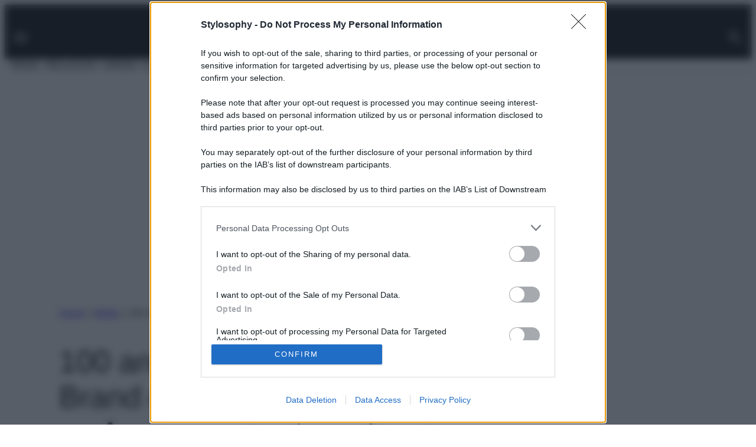

--- FILE ---
content_type: text/css
request_url: https://www.stylosophy.it/wp-content/plugins/evolutiongroup-block-live-event/public/css/evolutiongroup-block-live-event-public.css?ver=1.0.4
body_size: 1191
content:
/**
 * All of the CSS for your public-facing functionality should be
 * included in this file.
 */

 /**-- GLOABL --**/

 .eg-live-event {
    max-width: 800px;
    margin: 0 auto;
    font-family: var(--wp--preset--font-family--body);
}

 /**-- Fine / GLOABL --**/

 /**-- HEADER --**/

 .eg-live-event__header {
    display: flex;
    justify-content: space-between;
    align-items: center;
    margin-bottom: 1.5rem;
    padding-bottom: 1rem;
    border-bottom: 2px solid #eee;
}

.eg-live-event__title {
    color: var(--wp--preset--color--black);
    font-family: var(--wp--preset--font-family--heading);
    font-size: 1.25rem;
    font-weight: 600;
}

.eg-live-event__refresh {
    background: none;
    border: none;
    cursor: pointer;
    padding: 0.5rem;
    transition: transform 0.2s ease;
}

.eg-live-event__refresh svg {
    fill: #666;
}

.eg-live-event__refresh:hover {
    transform: rotate(180deg);
}

.eg-live-event__refresh:hover svg {
    fill: #1a1a1a;
}

/* Animazione icona spin refresh */
@keyframes spin {
    from {
        transform: rotate(0deg);
    }
    to {
        transform: rotate(360deg);
    }
}

.eg-live-event__refresh.spinning svg {
    animation: spin 1s linear infinite;
}

/**-- Fine / HEADER --**/

/**-- DESCRIPTION --**/

.eg-live-event__description {
    color: var(--wp--preset--color--black);
    margin-bottom: 2rem;
}

/**-- Fine / DESCRIPTION --**/

/**-- COVERAGE INFO --**/

.eg-live-event__coverage-info {
    margin: 1rem 0 2rem;
    padding: 1rem;
    background: #f8f9fa;
    border-radius: var(--wp--custom--global-radius);
    display: flex;
    gap: 2rem;
    flex-wrap: wrap;
    font-size: 0.9rem;
    color: var(--wp--preset--color--black);
}

.eg-live-event__coverage-start,
.eg-live-event__coverage-end {
    font-size: 0.9rem;
    font-weight: 500;
}

@media (max-width: 768px) {
    .eg-live-event__coverage-info {
        flex-direction: column;
        gap: 0.5rem;
    }
}

/**-- Fine / COVERAGE INFO --**/

/**-- KEY POINTS --**/

.eg-live-event__key-points {
    margin: 2rem 0;
    padding: 1.5rem;
    background: #f8f9fa;
    border-radius: var(--wp--custom--global-radius);
}

.eg-live-event__key-points-title {
    font-family: var(--wp--preset--font-family--heading);
    font-size: 1.1rem;
    font-weight: 700;
    color: #1a1a1a;
    margin: 0 0 1rem 0;
}

.eg-live-event__key-points-list {
    list-style: none;
    padding: 0;
    margin: 0;
    display: flex;
    flex-direction: column;
    gap: 0;
}

.eg-live-event__key-point {
    margin: 0;
}

.eg-live-event__key-point-link {
    display: flex;
    align-items: center;
    gap: 0.75rem;
    text-decoration: none;
    color: #333;
    padding: 0.5rem;
    border-radius: var(--wp--custom--global-radius);
    transition: background-color 0.2s ease;
}

.eg-live-event__key-point-link:hover {
    background-color: rgba(0, 0, 0, 0.05);
}

.eg-live-event__key-point-time {
    background-color: var(--wp--preset--color--live-event-point, var(--wp--preset--color--primary));
    color: var(--wp--preset--color--text-on-live-event-point, var(--wp--preset--color--text-on-primary));
    font-weight: 700;
    font-family: var(--wp--preset--font-family--heading);
    font-size: 0.85rem;
    padding: 5px;
    border-radius: var(--wp--custom--global-radius);
    min-width: 50px;
    text-align: center;
    flex-shrink: 0;
}

.eg-live-event__key-point-title {
    font-family: var(--wp--preset--font-family--heading);
    font-size: 0.95rem;
    line-height: 1.4;
    color: #1a1a1a;
    font-weight: 500;
}

.eg-live-event__key-points-list li a:hover {
    border: none !important;
}

@media (max-width: 768px){
    .eg-live-event__key-points {
        padding: 1rem;
        margin: 1.5rem 0;
    }

    .eg-live-event__key-points-title {
        font-size: 1rem;
    }

    .eg-live-event__key-point-link {
        padding: 0.4rem;
    }

    .eg-live-event__key-point-time {
        font-size: 0.75rem;
        min-width: 45px;
        padding: 5px;
    }

    .eg-live-event__key-point-title {
        font-size: 0.9rem;
    }
}

/**-- Fine / KEY POINTS --**/

/**-- UPDATES --**/

.eg-live-event__updates {
    display: flex;
    flex-direction: column;
    gap: 1.5rem;
}

.eg-live-event__update {
    display: grid;
    grid-template-columns: 1fr;
    gap: 1.5rem;
    padding: 1.5rem;
    background: #f6f6f6;
    border-radius: var(--wp--custom--global-radius);
    margin-bottom: 1rem;
}

.eg-live-event__update:hover {
    background: #f6f6f6;
}

.eg-live-event__update-meta {
    background: #f6f6f6;
    padding: 0;
    text-align: center;
    border-radius: var(--wp--custom--global-radius);
    min-width: 80px;
}

.eg-live-event__update-time {
    gap: 0.25rem;
    width: 100%;
    display: flex;
    flex-direction: row;
    justify-content: space-between !important;
    align-items: center;
}

.eg-live-event__update-time-hour {
    font-size: 1.125rem;
    font-weight: 700;
    line-height: 1;
    font-family: var(--wp--preset--font-family--heading);
    background-color: var(--wp--preset--color--live-event-hour, var(--wp--preset--color--secondary));
    color: var(--wp--preset--color--text-on-live-event-hour, var(--wp--preset--color--text-on-secondary));
    padding: 10px 15px;
    border-radius: var(--wp--custom--global-radius);
}

.eg-live-event__update-time-date {
    font-weight: normal;
    margin-top: 0.25rem;
    font-size: 18px;
    font-family: var(--wp--preset--font-family--heading);
    color: var(--wp--preset--color--black);
}

.eg-live-event__update-title {
    font-weight: 600;
    margin-bottom: 1rem;
    font-family: var(--wp--preset--font-family--heading);
    color: var(--wp--preset--color--black);
    font-size: 1.5rem;
}

.eg-live-event__update-content {
    color: var(--wp--preset--color--black);
    font-family: var(--wp--preset--font-family--body);
    line-height: 1.6;
}

.eg-live-event__update-image {
    margin: 1rem 0;
    border-radius: var(--wp--custom--global-radius);
    overflow: hidden;
    max-width: 100%;
    width: 100%;
}

.eg-live-event__update-image img {
    display: block;
    width: 100%;
    height: auto;
    object-fit: cover;
}

.eg-live-event__update-description {
    margin-top: 1rem;
}

/* Animazione per i nuovi aggiornamenti */
@keyframes fadeIn {
    from {
        opacity: 0;
        transform: translateY(-10px);
    }
    to {
        opacity: 1;
        transform: translateY(0);
    }
}

.eg-live-event__update.new {
    animation: fadeIn 0.5s ease-out;
}

@media (max-width: 768px){
    .eg-live-event__update {
        grid-template-columns: 1fr;
        gap: 1rem;
        padding: 1rem;    
    }

    .eg-live-event__update-meta {
        padding: 0.5rem;
        min-width: 60px;
    }

    .eg-live-event__update-time-hour {
        font-size: 18px;
    }

    .eg-live-event__update-time-date {
        font-size: 16px;
    }
}

/**-- Fine / UPDATES --**/

--- FILE ---
content_type: text/css
request_url: https://www.stylosophy.it/wp-content/themes/stylosophy/style.css
body_size: -54
content:
/**
Theme Name: Stylosophy
Theme URI: https://evolutiongroup.digital
Author: EvolutionGroup
Author URI: https://evolutiongroup.digital
Description: Child theme for BlockCraft. Customizations and additional functionality by EvolutionGroup.
Template: blockcraft
Version: 1.0
License: GNU General Public License v2 or later
License URI: http://www.gnu.org/licenses/gpl-2.0.html
Text Domain: stylosophy
Tags: grid-layout, one-column, two-columns, three-columns, left-sidebar, right-sidebar, wide-blocks
*/

--- FILE ---
content_type: application/javascript
request_url: https://assets.evolutionadv.it/stylosophy_it/stylosophy_it.new_theme.js
body_size: 5269
content:
window.optiload = window.optiload || {};
optiload.cmd = optiload.cmd || [];

window.googletag = window.googletag || {};
googletag.cmd = googletag.cmd || [];

window.evopbjs = window.evopbjs || {};
evopbjs.que = evopbjs.que || [];

googletag.cmd.push(function() {
	googletag.pubads().enableSingleRequest();
	googletag.pubads().disableInitialLoad();
	googletag.pubads().collapseEmptyDivs(true, true);
	googletag.enableServices();
});

(function() {
	var s = document.createElement('script');
	s.async = true;
	s.type = 'text/javascript';
	s.src = 'https://assets.evolutionadv.it/optiload/4.x.x/optiload.min.js';
	var node = document.getElementsByTagName('script')[0];
	//@ts-ignore
	node.parentNode.insertBefore(s, node);
})();

//CONFIG
optiload.cmd.push(function() {
	optiload.config.domain = 'stylosophy.it';
	optiload.config.cmp_type = 'quantcast';
	optiload.config.cmp_privacy_url = 'https://www.stylosophy.it/privacy/';
	optiload.config.intext_container = '.entry-content';
	optiload.config.intext_limit = 80;
	optiload.config.confiant_device = null;
	optiload.config.adnami = true;
	optiload.config.sellerid = 'PUB38';  // siteId: 551
	optiload.config.amazon_bid = true;
});

//CONFIG CONTENT REVOLUTION
var contentRevolutionConfig = {
	evoFirstArticle: ".single-post article, .page-template-gallery article",
	evoUAPublisher: 'UA-234877639-1',
	evoUAPublisherGA4: 'G-XYFZ64VS96',
	optiscrollAdunitId: 8,
	cssUrl: 'https://assets.evolutionadv.it/stylosophy_it/optiscroll.css',
	siteCod: 'stylosophy.it',
	atfAdunitId: 1,
	insertIntext: true,
	insertIntoPromo: false,
	refreshSidebarSticky: true,
	sidebarStickyAdunitId: 5,
	refreshFloorad: false,
	refreshSkin: false,
};

function startContentRevolution() {
	//############## CONTENT REVOLUTION ##########
	//load content revolution conditions (only starts on posts page, varibles for feeds...)
	// if (window.top.optiload.$('#article-end-0', document.top).length > 0) {

		window.top.optiload.$('body').on('evoAfterContentRevolutionInserted', function() {

			//add key/value
			var idxKeyValue = 1;
			//window.top.optiload.$(".evo-articolo-spons-text", document.top).each(function() {
			//window.top.optiload.$('.evo-articolo-spons-text').each(function() {
			window.top.optiload.$('#articolo-scrollevo').each(function() {
				var divAdv = window.top.optiload
					.$(this)
					.find("div[data-adunitid='5']")
					.filter(function() {
						return (window.top.optiload.$(this).data('addesktop') == undefined && window.top.optiload.$(this).data('admobile') == undefined) || window.top.optiload.$(this).data('addesktop') == '1';
					});

				if (window.top.optiload.fn.isMobile()) {
					divAdv = window.top.optiload
						.$(this)
						.find("div[data-adunitid='5']")
						.filter(function() {
							return (window.top.optiload.$(this).data('addesktop') == undefined && window.top.optiload.$(this).data('admobile') == undefined) || window.top.optiload.$(this).data('admobile') == '1';
						});
				}

				window.top.optiload.$.each(divAdv, function() {
					window.top.optiload.addSlots(window.top.optiload.$(this), [
						{
							key: 'optiscroll',
							value: idxKeyValue,
						},
						{
							key: 'optiscroll-revenue',
							value: 'true',
						},
					]);
				});

				idxKeyValue++;
			});
		});

		// //add instagram
		var sInsta = document.createElement("script");
		sInsta.type = "text/javascript";
		sInsta.src = "https://www.instagram.com/embed.js";
		var node = document.getElementsByTagName("script")[0];
		//@ts-ignore
		node.parentNode.insertBefore(sInsta, node);

		//content revolution start
		var s = document.createElement('script');
		s.type = 'text/javascript';
		s.src = 'https://assets.evolutionadv.it/content-revolution.js';
		var node = document.getElementsByTagName('script')[0];
		//@ts-ignore
		node.parentNode.insertBefore(s, node);
	// }
	//############## CONTENT REVOLUTION ##########
}

//UNITS
optiload.cmd.push(function() {
	var adUnits = [];

	adUnits[0] = {
		name: '/5966054,51369766/Stylosophy/Stylosophy_masthead',
		disabled: optiload.fn.isMobile(),
		sizes: [
			[728, 90],
			[970, 90],
			[970, 250],
			[300, 100],
			[320, 100],
			[300, 50],
			[320, 50],
			[1, 1],
		],
		lazy: false, //usare optiload.fn.isMobile() invece di Optiload.isMobile() per il check se mobile o no
		isMasthead: false, // usare !optiload.fn.isMobile() per masthead sticky con hb mobile
		mappings: {
			desktop: [
				[728, 90],
				[970, 90],
				[970, 250],
				[1, 1],
			],
			mobile: [
				[300, 100],
				[320, 100],
				[300, 50],
				[320, 50],
				[1, 1],
			],
		},
		pb: 'pb_970x250',
		pbmobile: 'pb_320x100',
		hb: {
			sizes: [
				[970, 250],
				[728, 90],
			],
			bids: [
				{
					bidder: 'adform',
					params: { mid: '896967' },
				},
				{
					bidder: 'appnexusAst',
					params: { placementId: '20319289' },
				},
				{
					bidder: 'openx',
					params: { unit: '542513869', delDomain: 'evolution-d.openx.net' },
				},
				{
					bidder: 'rubicon',
					params: { accountId: '17322', siteId: '206194', zoneId: '1860708', sizes: [2, 55, 57], position: 'atf' },
				},
				{
					bidder: 'smartadserver',
					params: { siteId: 372875, pageId: 1311079, formatId: 58989 },
				},
				/* {
					bidder: 'oftmedia',
					params: { placementId: '27809154'},
				}, */
				{
					bidder: 'minutemedia',
					params: {
					org: '01gf6a2chk0f', // Required
					placementId: 'Stylosophy_masthead', // Optional
					}
				},
				{
					bidder: "e_volution",
					params: {
					placementId: '2596'}
				},
				{  
					bidder: 'sparteo',  
					params: {networkId: 'dac2388a-f26e-4786-bc82-cc512e95fe9d', }  
				},
			],
		},
		hbmobile: {
			sizes: [
				[300, 100],
				[320, 100],
				[300, 50],
				[320, 50],
			],
			bids: [
				{
					bidder: 'adform',
					params: { mid: '897124' },
				},
				{
					bidder: 'appnexusAst',
					params: { placementId: '20319292' },
				},
				{
					bidder: 'openx',
					params: { unit: '542513869', delDomain: 'evolution-d.openx.net' },
				},
				{
					bidder: 'rubicon',
					params: { accountId: '17322', siteId: '206196', zoneId: '1860734', sizes: [15, 19, 43, 44], position: 'atf' },
				},
				/* {
					bidder: 'oftmedia',
					params: { placementId: '27809154'},
				}, */
				{
					bidder: 'minutemedia',
					params: {
					org: '01gf6a2chk0f', // Required
					placementId: 'Stylosophy_masthead', // Optional
					}
				},
				{
					bidder: "e_volution",
					params: {
					placementId: '2595'}
				},
				{  
					bidder: 'sparteo',  
					params: {networkId: 'dac2388a-f26e-4786-bc82-cc512e95fe9d', }  
				},
			],
		},
	};

	adUnits[1] = {
		name: '/5966054,51369766/Stylosophy/Stylosophy_ATF',
		sizes: [[300, 250], [336, 280], 'fluid'],
		lazy: false,
		mappings: {
			desktop: [[300, 250], [336, 280], 'fluid'],
			mobile: [[300, 250], [336, 280], 'fluid'],
		},
		pb: 'pb_300x250',
		pbmobile: 'pb_300x250',
		hb: {
			sizes: [
				[300, 250],
				[336, 280],
			],
			bids: [
				{
					bidder: 'adform',
					params: { mid: '896962' },
				},
				{
					bidder: 'appnexusAst',
					params: { placementId: '20319300' },
				},
				{
					bidder: 'openx',
					params: { unit: '542513865', delDomain: 'evolution-d.openx.net' },
				},
				{
					bidder: 'rubicon',
					params: { accountId: '17322', siteId: '206194', zoneId: '1860708', sizes: [15, 16], position: 'atf' },
				},
				{
					bidder: 'smartadserver',
					params: { siteId: 372875, pageId: 1311079, formatId: 58998 },
				},
				/* {
					bidder: 'oftmedia',
					params: { placementId: '27809154'},
				}, */
				{
					bidder: 'minutemedia',
					params: {
					org: '01gf6a2chk0f', // Required
					placementId: 'Stylosophy_ATF', // Optional
					}
				},
				{
					bidder: "e_volution",
					params: {
					placementId: '2597'}
				},
				{  
					bidder: 'sparteo',  
					params: {networkId: 'dac2388a-f26e-4786-bc82-cc512e95fe9d', }  
				},
			],
		},
		hbmobile: {
			sizes: [
				[300, 250],
				[336, 280],
			],
			bids: [
				{
					bidder: 'adform',
					params: { mid: '896962' },
				},
				{
					bidder: 'appnexusAst',
					params: { placementId: '20319300' },
				},
				{
					bidder: 'openx',
					params: { unit: '542513865', delDomain: 'evolution-d.openx.net' },
				},
				{
					bidder: 'rubicon',
					params: { accountId: '17322', siteId: '206196', zoneId: '1860734', sizes: [15], position: 'atf' },
				},
				{
					bidder: 'smartadserver',
					params: { siteId: 372875, pageId: 1311079, formatId: 58999 },
				},
				/* {
					bidder: 'oftmedia',
					params: { placementId: '27809154'},
				}, */
				{
					bidder: 'minutemedia',
					params: {
					org: '01gf6a2chk0f', // Required
					placementId: 'Stylosophy_ATF', // Optional
					}
				},
				{
					bidder: "ogury",
					params: {
					adUnitId: 'wm-hb-iart-stylos-evolu-vci45kpv2gdr', assetKey: 'OGY-3BF5CC308893', skipSizeCheck: true}
				 },
				 {
					bidder: "e_volution",
					params: {
					placementId: '2597'}
				},
				{  
					bidder: 'sparteo',  
					params: {networkId: 'dac2388a-f26e-4786-bc82-cc512e95fe9d', }  
				},
			],
		},
	};

	adUnits[2] = {
		name: '/5966054,51369766/Stylosophy/Stylosophy_intext',
		sizes: [[580, 280], [300, 250], [336, 280], [320, 480], 'fluid'],
		lazy: true,
		isIntext: true, //aggiungere sempre agli intext
		mappings: {
			desktop: [[580, 280], [300, 250], [336, 280], [320, 480], 'fluid'],
			mobile: [[300, 250], [336, 280], [320, 480], 'fluid'],
		},
		pb: 'pb_300x250',
		pbmobile: 'pb_300x250',
		hb: {
			sizes: [
				[300, 250],
				[336, 280],
			],
			bids: [
				{
					bidder: 'adform',
					params: { mid: '896966' },
				},
				{
					bidder: 'appnexusAst',
					params: { placementId: '20319301' },
				},
				{
					bidder: 'openx',
					params: { unit: '542513868', delDomain: 'evolution-d.openx.net' },
				},
				{
					bidder: 'rubicon',
					params: { accountId: '17322', siteId: '206194', zoneId: '1860708', sizes: [15] },
				},
				{
					bidder: 'smartadserver',
					params: { siteId: 372875, pageId: 1311079, formatId: 58993 },
				},
				/* {
					bidder: 'oftmedia',
					params: { placementId: '27809154'},
				}, */
				{
					bidder: 'minutemedia',
					params: {
					org: '01gf6a2chk0f', // Required
					placementId: 'Stylosophy_intext', // Optional
					}
				},
				{
					bidder: 'seedtag',
					params: {
					  adUnitId: '29524887',
					  publisherId: '6434-1289-01',
					  placement: 'inArticle'
					}
				},
				{
					bidder: "e_volution",
					params: {
					placementId: '2597'}
				},
				{  
					bidder: 'sparteo',  
					params: {networkId: 'dac2388a-f26e-4786-bc82-cc512e95fe9d', }  
				},
			],
		},
		hbmobile: {
			sizes: [
				[300, 250],
				[336, 280],
			],
			bids: [
				{
					bidder: 'adform',
					params: { mid: '896966' },
				},
				{
					bidder: 'appnexusAst',
					params: { placementId: '20319301' },
				},
				{
					bidder: 'seedtag',
					params: {
					  adUnitId: '29524887',
					  publisherId: '6434-1289-01',
					  placement: 'inArticle'
					}
				},
				{
					bidder: 'openx',
					params: { unit: '542513868', delDomain: 'evolution-d.openx.net' },
				},
				{
					bidder: 'rubicon',
					params: { accountId: '17322', siteId: '206196', zoneId: '1860734', sizes: [15] },
				},
				{
					bidder: 'smartadserver',
					params: { siteId: 372875, pageId: 1311079, formatId: 58994 },
				},
				/* {
					bidder: 'oftmedia',
					params: { placementId: '27809154'},
				}, */
				{
					bidder: 'minutemedia',
					params: {
					org: '01gf6a2chk0f', // Required
					placementId: 'Stylosophy_intext', // Optional
					}
				},
				{
					bidder: "e_volution",
					params: {
					placementId: '2597'}
				},
            	{
                bidder: 'mobkoi',
                params: {
                    placementId: 'C365CCB6',
                },
           		},
				{  
					bidder: 'sparteo',  
					params: {networkId: 'dac2388a-f26e-4786-bc82-cc512e95fe9d', }  
				},
			],
		},
	};

	adUnits[3] = {
		name: '/5966054,51369766/Stylosophy/Stylosophy_BTF',
		sizes: [[300, 250], [336, 280], 'fluid'],
		lazy: false,
		mappings: {
			desktop: [[300, 250], [336, 280], 'fluid'],
			mobile: [[300, 250], [336, 280], 'fluid'],
		},
		pb: 'pb_300x250',
		pbmobile: 'pb_300x250',
		hb: {
			sizes: [
				[300, 250],
				[336, 280],
			],
			bids: [
				{
					bidder: 'adform',
					params: { mid: '896963' },
				},
				{
					bidder: 'appnexusAst',
					params: { placementId: '20319302' },
				},
				{
					bidder: 'openx',
					params: { unit: '542513866', delDomain: 'evolution-d.openx.net' },
				},
				{
					bidder: 'rubicon',
					params: { accountId: '17322', siteId: '206194', zoneId: '1860708', sizes: [15] },
				},
				{
					bidder: 'smartadserver',
					params: { siteId: 372875, pageId: 1311079, formatId: 59000 },
				},
				/* {
					bidder: 'oftmedia',
					params: { placementId: '27809154'},
				}, */
				{
					bidder: 'minutemedia',
					params: {
					org: '01gf6a2chk0f', // Required
					placementId: 'Stylosophy_BTF', // Optional
					}
				},
				{
					bidder: "e_volution",
					params: {
					placementId: '2597'}
				},
				{  
					bidder: 'sparteo',  
					params: {networkId: 'dac2388a-f26e-4786-bc82-cc512e95fe9d', }  
				},
			],
		},
		hbmobile: {
			sizes: [
				[300, 250],
				[336, 280],
			],
			bids: [
				{
					bidder: 'adform',
					params: { mid: '896963' },
				},
				{
					bidder: 'appnexusAst',
					params: { placementId: '20319302' },
				},
				{
					bidder: 'openx',
					params: { unit: '542513866', delDomain: 'evolution-d.openx.net' },
				},
				{
					bidder: 'rubicon',
					params: { accountId: '17322', siteId: '206196', zoneId: '1860734', sizes: [15] },
				},
				{
					bidder: 'smartadserver',
					params: { siteId: 372875, pageId: 1311079, formatId: 59001 },
				},
				/* {
					bidder: 'oftmedia',
					params: { placementId: '27809154'},
				}, */
				{
					bidder: 'minutemedia',
					params: {
					org: '01gf6a2chk0f', // Required
					placementId: 'Stylosophy_BTF', // Optional
					}
				},
				{
					bidder: "e_volution",
					params: {
					placementId: '2597'}
				},
				{  
					bidder: 'sparteo',  
					params: {networkId: 'dac2388a-f26e-4786-bc82-cc512e95fe9d', }  
				},
			],
		},
	};

	adUnits[4] = {
		name: '/5966054,51369766/Stylosophy/Stylosophy_sidebarTop',
		sizes: [[300, 250]],
		lazy: optiload.fn.isMobile(),
		mappings: {
			desktop: [[300, 250]],
			mobile: [[300, 250]],
		},
		pb: 'pb_300x250',
		pbmobile: 'pb_300x250',
		hb: {
			sizes: [[300, 250]],
			bids: [
				{
					bidder: 'adform',
					params: { mid: '897125' },
				},
				{
					bidder: 'appnexusAst',
					params: { placementId: '20319303' },
				},
				{
					bidder: 'openx',
					params: { unit: '542513871', delDomain: 'evolution-d.openx.net' },
				},
				{
					bidder: 'rubicon',
					params: { accountId: '17322', siteId: '206194', zoneId: '1860708', sizes: [15] },
				},
				{
					bidder: 'smartadserver',
					params: { siteId: 372875, pageId: 1311079, formatId: 58998 },
				},
				/* {
					bidder: 'oftmedia',
					params: { placementId: '27809154'},
				}, */
				{
					bidder: 'minutemedia',
					params: {
					org: '01gf6a2chk0f', // Required
					placementId: 'Stylosophy_sidebarTop', // Optional
					}
				},
				{
					bidder: "e_volution",
					params: {
					placementId: '2597'}
				},
				{  
					bidder: 'sparteo',  
					params: {networkId: 'dac2388a-f26e-4786-bc82-cc512e95fe9d', }  
				},
			],
		},
		hbmobile: {
			sizes: [[300, 250]],
			bids: [
				{
					bidder: 'adform',
					params: { mid: '897125' },
				},
				{
					bidder: 'appnexusAst',
					params: { placementId: '20319303' },
				},
				{
					bidder: 'openx',
					params: { unit: '542513871', delDomain: 'evolution-d.openx.net' },
				},
				{
					bidder: 'rubicon',
					params: { accountId: '17322', siteId: '206196', zoneId: '1860734', sizes: [15] },
				},
				{
					bidder: 'smartadserver',
					params: { siteId: 372875, pageId: 1311079, formatId: 58999 },
				},
				/* {
					bidder: 'oftmedia',
					params: { placementId: '27809154'},
				}, */
				{
					bidder: 'minutemedia',
					params: {
					org: '01gf6a2chk0f', // Required
					placementId: 'Stylosophy_sidebarTop', // Optional
					}
				},
				{
					bidder: "e_volution",
					params: {
					placementId: '2597'}
				},
				{  
					bidder: 'sparteo',  
					params: {networkId: 'dac2388a-f26e-4786-bc82-cc512e95fe9d', }  
				},
			],
		},
	};

	adUnits[5] = {
		name: '/5966054,51369766/Stylosophy/Stylosophy_sidebarSticky',
		sizes: [
			[300, 250],
			[160, 600],
			[300, 600],
			[300, 1050],
		],
		lazy: false,
		mappings: {
			desktop: [
				[300, 250],
				[160, 600],
				[300, 600],
				[300, 1050],
			],
			mobile: [[300, 250]],
		},
		pb: 'pb_300x250',
		pbmobile: 'pb_300x250',
		hb: {
			sizes: [
				[300, 250],
				[300, 600],
			],
			bids: [
				{
					bidder: 'adform',
					params: { mid: '897126' },
				},
				{
					bidder: 'appnexusAst',
					params: { placementId: '20319304' },
				},
				{
					bidder: 'openx',
					params: { unit: '542513870', delDomain: 'evolution-d.openx.net' },
				},
				{
					bidder: 'rubicon',
					params: { accountId: '17322', siteId: '206194', zoneId: '1860708', sizes: [10, 15], position: 'atf' },
				},
				{
					bidder: 'smartadserver',
					params: { siteId: 372875, pageId: 1311079, formatId: 58995 },
				},
				/* {
					bidder: 'oftmedia',
					params: { placementId: '27809154'},
				}, */
				{
					bidder: 'minutemedia',
					params: {
					org: '01gf6a2chk0f', // Required
					placementId: 'Stylosophy_sidebarSticky', // Optional
					}
				},
				{
					bidder: "e_volution",
					params: {
					placementId: '2597'}
				},
				{  
					bidder: 'sparteo',  
					params: {networkId: 'dac2388a-f26e-4786-bc82-cc512e95fe9d', }  
				},
			],
		},
		hbmobile: {
			sizes: [[300, 250]],
			bids: [
				{
					bidder: 'adform',
					params: { mid: '897126' },
				},
				{
					bidder: 'appnexusAst',
					params: { placementId: '20319304' },
				},
				{
					bidder: 'openx',
					params: { unit: '542513870', delDomain: 'evolution-d.openx.net' },
				},
				{
					bidder: 'rubicon',
					params: { accountId: '17322', siteId: '206196', zoneId: '1860734', sizes: [15], position: 'atf' },
				},
				{
					bidder: 'smartadserver',
					params: { siteId: 372875, pageId: 1311079, formatId: 58994 },
				},
				/* {
					bidder: 'oftmedia',
					params: { placementId: '27809154'},
				}, */
				{
					bidder: 'minutemedia',
					params: {
					org: '01gf6a2chk0f', // Required
					placementId: 'Stylosophy_sidebarSticky', // Optional
					}
				},
				{
					bidder: "e_volution",
					params: {
					placementId: '2597'}
				},
				{  
					bidder: 'sparteo',  
					params: {networkId: 'dac2388a-f26e-4786-bc82-cc512e95fe9d', }  
				},
			],
		},
	};

	adUnits[6] = {
		name: '/5966054,51369766/Stylosophy/Stylosophy_Floorad',
		sizes: [
			[1280, 100],
			[970, 90],
			[728, 90],
			[300, 100],
			[320, 100],
			[300, 50],
			[320, 50],
			[1, 1],
			[1, 4],
		],
		isFloorad: false, //da aggiungere SEMPRE per il floorad, senza non parte il floorad
		interval: 45,
		mappings: {
			desktop: [
				[1280, 100],
				[970, 90],
				[728, 90],
				[1, 1],
				[1, 4],
			],
			mobile: [
				[300, 100],
				[320, 100],
				[300, 50],
				[320, 50],
				[1, 1],
				[1, 4],
			],
		},
		pb: 'pb_728x90',
		pbmobile: 'pb_320x100',
		hb: {
			sizes: [
				[728, 90],
				[970, 90],
			],
			bids: [
				{
					bidder: 'adform',
					params: { mid: '896964' },
				},
				{
					bidder: 'appnexusAst',
					params: { placementId: '20319305' },
				},
				{
					bidder: 'openx',
					params: { unit: '542513867', delDomain: 'evolution-d.openx.net' },
				},
				{
					bidder: 'rubicon',
					params: { accountId: '17322', siteId: '206194', zoneId: '1860708', sizes: [2, 55], position: 'atf' },
				},
				{
					bidder: 'seedtag',
					params: {
					  adUnitId: '29524885',
					  publisherId: '6434-1289-01',
					  placement: 'inScreen'
					}
				},
				/* {
					bidder: 'oftmedia',
					params: { placementId: '27809154'},
				}, */
				{
					bidder: 'minutemedia',
					params: {
					org: '01gf6a2chk0f', // Required
					placementId: 'Stylosophy_floorad', // Optional
					}
				},
				{
					bidder: "e_volution",
					params: {
					placementId: '2596'}
				},
				{  
					bidder: 'sparteo',  
					params: {networkId: 'dac2388a-f26e-4786-bc82-cc512e95fe9d', }  
				},
			],
		},
		hbmobile: {
			sizes: [
				[300, 100],
				[320, 100],
				[300, 50],
				[320, 50],
			],
			bids: [
				{
					bidder: 'adform',
					params: { mid: '896965' },
				},
				{
					bidder: 'appnexusAst',
					params: { placementId: '20319306' },
				},
				{
					bidder: 'openx',
					params: { unit: '542513867', delDomain: 'evolution-d.openx.net' },
				},
				{
					bidder: 'rubicon',
					params: { accountId: '17322', siteId: '206196', zoneId: '1860734', sizes: [19, 117, 43, 44], position: 'atf' },
				},
				{
					bidder: 'seedtag',
					params: {
					  adUnitId: '29524885',
					  publisherId: '6434-1289-01',
					  placement: 'inScreen'
					}
				},
				/* {
					bidder: 'oftmedia',
					params: { placementId: '27809154'},
				}, */
				{
					bidder: 'minutemedia',
					params: {
					org: '01gf6a2chk0f', // Required
					placementId: 'Stylosophy_floorad', // Optional
					}
				}, 
				{
					bidder: "ogury",
					 params: {
					adUnitId: '092af7fe-90e2-421b-ad33-d0f9cab2c13f', assetKey: 'OGY-3BF5CC308893', skipSizeCheck: true}
				 },
				 {
					bidder: "e_volution",
					params: {
					placementId: '2595'}
				},
				{  
					bidder: 'sparteo',  
					params: {networkId: 'dac2388a-f26e-4786-bc82-cc512e95fe9d', }  
				},
			],
		},
	};

	adUnits[7] = {
		name: '/5966054,51369766/Stylosophy/Stylosophy_skin',
		sizes: [
			[1, 1],
			[1, 3],
			[1800, 1000],
		],
		isSkin: window.location.href.indexOf('/foto/') == -1, //da aggiungere SEMPRE alle skin, senza non partono le skin
		mappings: {
			desktop: [
				[1, 1],
				[1, 3],
				[1800, 1000],
			],
			mobile: [
				[1, 1],
				[1, 3],
			],
		},
		hb: {
			sizes: [
				[1, 1],
				[1800, 1000],
				[1800, 900],
			],
			bids: [
				{
					bidder: 'rubicon',
					params: { accountId: '17322', siteId: '206194', zoneId: '1870678', sizes: [68] },
				},
				{
					bidder: 'appnexusAst',
					params: { placementId: '20377033' },
				},
				{
					bidder: "pubmatic",
					params: {
						publisherId: "156394",
						adSlot: "4669477"
					}
				},
			],
		},
		hbmobile: {},
	};

	adUnits[8] = {
		name: '/5966054,51369766/Stylosophy/Stylosophy_optiscroll_premium',
		sizes: [[1, 10]],
		offset: 600,
		lazy: true,
		mappings: {
			desktop: [[1, 10]],
			mobile: [[1, 10]],
		},
		hb: {},
		hbmobile: {},
	};

	adUnits[9] = {
		name: '/5966054,51369766/Stylosophy/Stylosophy_interstitial_crevo',
		isInterstitial:true,
        sizes: [[1, 7],[300, 250], [640, 250], [336, 250], [336, 280], [320, 480], [640, 480], [600, 250], [480, 320]],
        mappings: {
            desktop: [[1, 7],[300, 250], [640, 250], [336, 250], [336, 280], [320, 480], [640, 480], [600, 250], [480, 320]],
            mobile: [[1, 7],[300, 250], [336, 250], [336, 280], [320, 480] ]
        },
        hb: {},
        hbmobile: {}
	};

	adUnits[10] = {
		name: '/5966054,51369766/stylosophy/Stylosophy_inImage',
		sizes: [[300, 600],[160, 600]],
		isInimage:true,
        selector : '.single .wp-block-post-featured-image:first',
        selectorCr: 'img:eq(1)',
		interval: 30,
		lazy: true,
		mappings:{
			desktop: [[300, 600],[160, 600]],
			mobile: [[300, 600],[160, 600]]
		},

		hb: {
			sizes: [[300, 600],[160, 600]],
			bids:[
			{
				bidder:'adform',
				params:{ mid: '2007063'}
			},
			/* {
				bidder: 'appnexusAst',
				params: { placementId: '33030269'}
			}, */
			{
				bidder: 'rubicon',
				params: { accountId: '17322', siteId: '206194', zoneId: '1870678', sizes: [15]}
			},
			{
				bidder: 'smartadserver',
				params: {siteId: 372875, pageId: 1311079, formatId:58989}
			},
			{  
				bidder: 'sparteo',  
				params: {networkId: 'dac2388a-f26e-4786-bc82-cc512e95fe9d', }  
			},
			]
		},
		hbmobile:{
			sizes: [[300, 600],[160, 600]],
			bids:[
			{
				bidder:'adform',
				params:{ mid: '2007062'}
			},
			/* {
				bidder: 'appnexusAst',
				params: { placementId: '33030269'}
			}, */
			{
				bidder: 'rubicon',
				params: { accountId: '17322', siteId: '206196', zoneId: '1860734', sizes: [19]}
			},
			{
				bidder: 'smartadserver',
				params: {siteId: 372875, pageId: 1311079, formatId:58990}
			},
			{  
				bidder: 'sparteo',  
				params: {networkId: 'dac2388a-f26e-4786-bc82-cc512e95fe9d', }  
			},
			]
		}
	};

	adUnits[11] = {
		name: '/5966054,51369766/stylosophy/Stylosophy_inCorner',
		sizes: [[300, 600], [300, 250]],
		lazy: false,
		interval: 30,
		mappings: {
			desktop: [],
			mobile: [[300, 600], [300, 250]],
		},
		
		hb: {
			sizes: [
				
			],
			bids: [				
			],
		},
		hbmobile: {
			sizes: [
				[300, 600], [300, 250]
			],
			bids: [
				{
					bidder: 'smartadserver',
					params: { siteId: 372875, pageId: 1311079, formatId: 58999 },
				},
				{
					bidder: 'adform',
					params: { mid: '2007209' },
				},
				{
					bidder: 'rubicon',
					params: { accountId: '17322', siteId: '206196', zoneId: '1860734', sizes: [10, 15] },
				},
				{
					bidder: "e_volution",
					params: {
					placementId: '2597'}
				},
				{  
					bidder: 'sparteo',  
					params: {networkId: 'dac2388a-f26e-4786-bc82-cc512e95fe9d', }  
				},
				/* {
					bidder: 'appnexusAst',
					params: { placementId: '33224534' },
				}, */
			],
		},
	};

	optiload.config.adunits = adUnits;
	optiload.enable();
});

optiload.cmd.push(function() {
	optiload.addEventListener('ready', function() {

		// optiload.fn.utils.loadJs('https://assets.evolutionadv.it/stylosophy_it/inimage.js');

		// inizio corner 
		if (optiload.fn.isMobile()) {
			optiload.fn.utils.loadCss('https://assets.evolutionadv.it/corner_basso_sinistra0px.css');
			optiload.$('footer').before(`
				<div id="evo-corner">
					<a id="evo-corner-close" style="display:none" "z-index:999999" href="#"><svg xmlns="http://www.w3.org/2000/svg" height="24px" viewBox="0 -960 960 960" width="24px"><path d="m256-200-56-56 224-224-224-224 56-56 224 224 224-224 56 56-224 224 224 224-56 56-224-224-224 224Z"/></svg></a>
					<div class="gptslot evo-corner" data-adunitid="11"></div>
				</div>
				
			`);	
			optiload.addSlots(optiload.$('.evo-corner'));
			document.getElementById('evo-corner-close').addEventListener('click', function(event) {
				event.preventDefault(); 
				document.getElementById('evo-corner').remove();
				
			});
		}

		

		googletag.cmd.push(function() {
			googletag.pubads().addEventListener("slotRenderEnded", (event)=>{
				const slot = event.slot;
				const id = slot.getSlotElementId();
			
				if (optiload.$('#' + id).closest('.evo-corner').length == 0) {
					return;
				}
			
				if (event.isEmpty) {
                        optiload.$('#evo-corner').remove();
						console.log('EVOLUTION ADV inCorner: render incorner vuoto');
                    } else {
                        optiload.$('#evo-corner-close').show();
						console.log('EVOLUTION ADV inCorner: render incorner ok');
                    }
			}
			);
		});

		// fine corner

		//intropage smart test
		var s = document.createElement('script');
		s.type = 'text/javascript';
		s.async = true;
		s.src = 'https://ced.sascdn.com/tag/1933/smart.js';
		var node = document.getElementsByTagName('script')[0];
		//@ts-ignore
		node.parentNode.insertBefore(s, node);
		var sas = sas || {};
		sas.cmd = sas.cmd || [];

		optiload.$('body').prepend('<div id="sas_82421"></div>');

		sas.cmd.push(function() {
			sas.setup({ networkid: 1933, domain: 'https://www8.smartadserver.com', async: true });
		});
		sas.cmd.push(function() {
			sas.call('std', {
				siteId: 372875, //
				pageId: 1311079, // Pagina : Stylosophy.it/general
				formatId: 82421, // Formato : Interstitial 1x1
				target: '', // Targeting
			});
		});

		optiload.$('body').prepend('\
		<nosc' + 'ript>\
        <a href="https://www8.smartadserver.com/ac?jump=1&nwid=1933&siteid=372875&pgname=general&fmtid=82421&visit=m&tmstp=[timestamp]&out=nonrich" target="_blank">\
        <img src="https://www8.smartadserver.com/ac?out=nonrich&nwid=1933&siteid=372875&pgname=general&fmtid=82421&visit=m&tmstp=[timestamp]" border="0" alt="" />\
        </a>\
		</nosc' + 'ript>');


		if (window.location.pathname !== "/") {
			optiload.fn.utils.loadJs('https://assets.evolutionadv.it/stylosophy_it/video.new_theme.js');
		}

		/* inizio ogury */
// === START OGURY LONG ===
// 		function onNoAdCallback(adUnit) {
// 			var adUnitConfigDisplay = document.createElement('script');
// 			var adUnitConfigDisplayContent = `
// window.top.OG_ad_units = window.top.OG_ad_units || [];
// window.top.OG_ad_units.push({
// 		ad_unit_id: '5b005ab0-f75e-0139-c513-0242ac120004',
// 		asset_key: 'OGY-3BF5CC308893',
// 		params:{
// 			max_width: 180,
// 			max_height: 180,
// 		},
// });`;
// 			adUnitConfigDisplay.type = 'text/javascript';
// 			adUnitConfigDisplay.text = adUnitConfigDisplayContent;
// 			document.body.appendChild(adUnitConfigDisplay);
// 			var tagJs = document.createElement('script');
// 			tagJs.src = 'https://mwtw.presage.io/v1/tag.js';
// 			tagJs.async = true;
// 			document.body.appendChild(tagJs);
// 		}
//
// 		window.top.OG_ad_units = window.top.OG_ad_units || [];
// 		window.top.OG_ad_units.push({
// 			ad_unit_id: '305212_default',
// 			asset_key: 'OGY-3BF5CC308893',
// 			params: {
// 				max_width: 180,
// 				max_height: 180,
// 			},
// 			callbacks: {
// 				on_no_ad: onNoAdCallback,
// 			},
// 		});
// === END OGURY LONG ===

// === START OGURY SHORT ===
// 		var sOgury = document.createElement('script');
// 		sOgury.type = 'text/javascript';
// 		sOgury.src = 'https://mwtw.presage.io/v1/tag.js';
// 		var nodeOgury = document.getElementsByTagName('script')[0];
// 		//@ts-ignore
// 		nodeOgury.parentNode.insertBefore(sOgury, nodeOgury);
// === END OGURY SHORT ===

		/*fine ogury player */
		//ADSENSE
		(function() {
			var k = document.createElement('script'),
				el = document.getElementsByTagName('script')[0];
			k.async = true;
			k.setAttribute('type', 'text/javascript');
			k.setAttribute('data-ad-client', 'ca-pub-8945354104464549');
			k.src = 'https://pagead2.googlesyndication.com/pagead/js/adsbygoogle.js';
			el.parentNode.insertBefore(k, el);
		})();
		//	  optiload.$('.startArticle').before('<div id="video-evo-desktop" class="gptslotvideo" data-adunitid="11" data-addesktop="true"></div>');
		//  optiload.$('.startArticle').before('<div id="video-evo-mobile" class="gptslotvideo" data-adunitid="12" data-admobile="true"></div>');

		startContentRevolution();
		window.top.optiload.$('body').on('evoContentRevolutionChangedUrl', function () {
			optiload.fn.loadInterstitial();
		});
		optiload.fn.loadComscore();
		optiload.fn.standardConfig();
		// optiload.fn.loadMastheadSticky();
		// optiload.fn.loadAdUnits();
		// optiload.fn.loadFloorad();
		// optiload.fn.loadSkin();
		// optiload.fn.loadNuggAd();
		//video

	});
});


--- FILE ---
content_type: text/javascript
request_url: https://www.stylosophy.it/wp-content/plugins/evolutiongroup-block-live-event/public/js/evolutiongroup-block-live-event-public.js?ver=1.0.4
body_size: 407
content:
'use strict';

document.addEventListener('DOMContentLoaded', function() {
	// Variabili per gestire l'highlight attivo
	let currentHighlightedElement = null;
	let highlightTimeout = null;
	
	// Funzione per rimuovere l'highlight
	function removeHighlight() {
		if (currentHighlightedElement) {
			currentHighlightedElement.classList.remove('eg-live-event__update--highlighted');
			currentHighlightedElement = null;
		}
		if (highlightTimeout) {
			clearTimeout(highlightTimeout);
			highlightTimeout = null;
		}
	}
	
	// Gestisce il click sul pulsante refresh
	document.addEventListener('click', function(e) {
		if (e.target.closest('.eg-live-event__refresh')) {
			e.preventDefault();
			
			// Aggiungi la classe spinning all'icona
			e.target.closest('.eg-live-event__refresh').classList.add('spinning');
			
			// Ricarica l'intera pagina
			window.location.reload();
		}
		
		// Gestisce il click sui link dei "Punti chiave" con smooth scrolling
		if (e.target.closest('.eg-live-event__key-point-link')) {
			e.preventDefault();
			
			// Rimuovi l'highlight precedente se esiste
			removeHighlight();
			
			const link = e.target.closest('.eg-live-event__key-point-link');
			const targetId = link.getAttribute('href');
			
			if (targetId && targetId.startsWith('#')) {
				const targetElement = document.querySelector(targetId);
				
				if (targetElement) {
					// Offset per lo scroll (per non nascondere l'elemento sotto eventuali header fissi)
					const offset = 20;
					const elementPosition = targetElement.getBoundingClientRect().top;
					const offsetPosition = elementPosition + window.pageYOffset - offset;
					
					window.scrollTo({
						top: offsetPosition,
						behavior: 'smooth'
					});
					
					// Aggiungi la classe di highlight all'elemento
					targetElement.classList.add('eg-live-event__update--highlighted');
					currentHighlightedElement = targetElement;
					
					// Rimuovi l'highlight dopo 3 secondi
					highlightTimeout = setTimeout(function() {
						removeHighlight();
					}, 3000);
				}
			}
		}
	});
});
